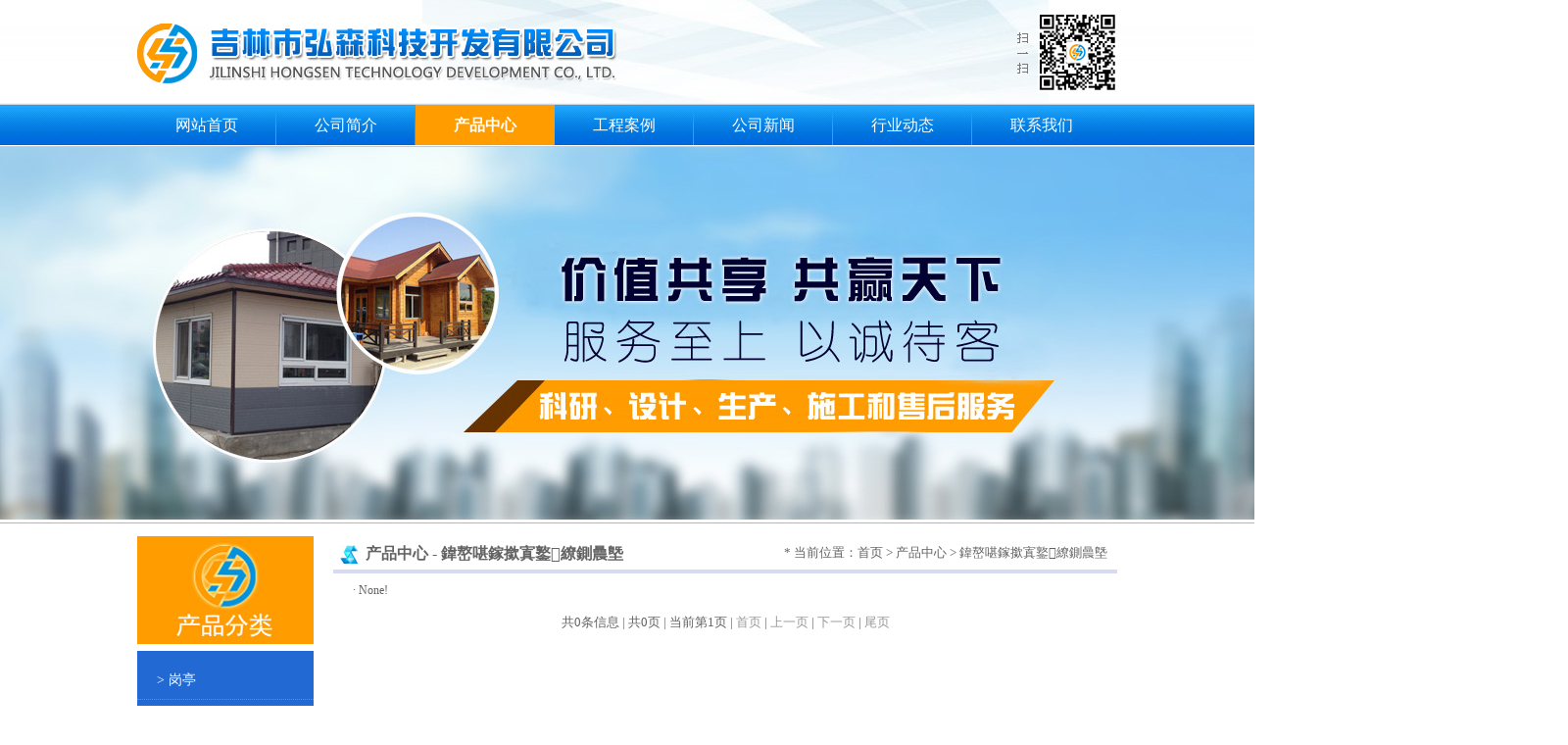

--- FILE ---
content_type: text/html
request_url: http://jlshskj.com/products.asp?info=%E5%85%8D%E5%86%B2%E6%89%93%E5%8C%85%E7%8E%AF%E4%BF%9D%E5%8E%95%E6%89%80
body_size: 1775
content:

<!DOCTYPE html PUBLIC "-//W3C//DTD XHTML 1.0 Transitional//EN" "http://www.w3.org/TR/xhtml1/DTD/xhtml1-transitional.dtd">
<html xmlns="http://www.w3.org/1999/xhtml">
<head>
<meta http-equiv="Content-Type" content="text/html; charset=gb2312" />
<title>鍏嶅啿鎵撳寘鐜繚鍘曟墍 - 吉林市弘森科技开发有限公司</title>
<link href="style/main.css" rel="stylesheet" type="text/css" />
</head>

<body>

<!--header-->
<div class="header">
	<div class="top"><h1><a href="/"><img src="images/logo.png" alt="吉林移动厕所" /></a></h1><img src="images/erweima.png" alt="" class="tel" /></div>
	<div class="nav">
		<ul>
			<li><a href="/">网站首页</a></li>
			<li><a href="aboutus.asp">公司简介</a>
			<li><a href="products.asp" class='nav_bg'>产品中心</a>
			<li><a href="case.asp">工程案例</a>
			<li><a href="news.asp">公司新闻</a>
			<li><a href="news_hy.asp">行业动态</a>
			<li style="background:none;"><a href="contactus.asp">联系我们</a>
		</ul>
	</div>
</div>
<div class="ban"><img src="images/ban.jpg" alt="" /></div>

<!--//header-->

<!--content-->
<div class="content">
	<div class="left">
		<img src="images/name_part.jpg" alt="" class="fl" />
		<ul>
			<li><a href="products.asp">> 岗亭</a></li>
			<li><a href="products.asp?info=保温板岗亭">> 保温板岗亭</a></li>
			<li><a href="products.asp?info=警亭">> 警亭</a></li>
			<li><a href="products.asp?info=商亭">> 商亭</a></li>
			<li><a href="products.asp?info=保安岗亭">> 保安岗亭</a></li>
			<li><a href="products.asp?info=移动厕所">> 移动厕所</a></li>
			<li><a href="products.asp?info=移动公厕">> 移动公厕</a></li>
			<li><a href="products.asp?info=环保厕所">> 环保厕所</a></li>
			<li><a href="products.asp?info=拖挂式公厕">> 拖挂式公厕</a></li>
			<li><a href="products.asp?info=木式别墅">> 木式别墅</a></li>
			<li><a href="products.asp?info=微生物生态厕所">> 微生物生态厕所</a></li>
			<li><a href="products.asp?info=泡沫封堵式移动厕所">> 泡沫封堵式移动厕所</a></li>
			<li><a href="products.asp?info=免冲打包环保厕所">> 免冲打包环保厕所</a></li>
		</ul>
		<div class="cont_left"><img src="images/name_tel.jpg" alt="" /><p><strong>座　机：</strong>0432-68540888<br><strong>手　机：</strong>13844226595</p>
		</div>
	</div>
	<div class="right">
		<div class="tab_right"><p style="font-size:16px; line-height:24px;"><b>产品中心 - 鍏嶅啿鎵撳寘鐜繚鍘曟墍</b></p><span>* 当前位置：<a href="/">首页</a> > <a href=products.asp>产品中心</a> > 鍏嶅啿鎵撳寘鐜繚鍘曟墍</span></div>
		<div class="nei">
			<ul class="ul01">
· None!
			</ul>
			<div class="page"><div align='center'><font size='2'>共0条信息&nbsp;<font color='#666666'>|</font>&nbsp;共0页&nbsp;<font color='#666666'>|</font>&nbsp;当前第1页&nbsp;<font color='#666666'>|</font>&nbsp;<font color='#999999'>首页</font>&nbsp;<font color='#666666'>|</font>&nbsp;<font color='#999999'>上一页</font>&nbsp;<font color='#666666'>|</font>&nbsp;<font color='#999999'>下一页</font>&nbsp;<font color='#666666'>|</font>&nbsp;<font color='#999999'>尾页</font></font></div></div>
		</div>
	</div>
	<div class="clear"></div>
</div>
<!--//content-->

<!--footer-->
<div class="footer">
	<div style="margin:0 auto; width:1000px;"><img src="images/logo_di.jpg" alt="" />
	<p>地址：吉林省吉林市船营区越山路<br>
Copyright &copy; 2015 All Rights Reserved 吉林市弘森科技开发有限公司 版权所有<br>
电话：13844226595  吉ICP备13004453号 技术支持：<a href="http://www.ccrjw.com" target="_blank" style="color:#fff;">瑞捷网络科技</a></p>
	<div class="clear"></div>
	</div>
</div>
<!--//footer-->

</body>
</html>

--- FILE ---
content_type: text/css
request_url: http://jlshskj.com/style/main.css
body_size: 2091
content:
@charset "gb2312";
/* CSS Document */

body{ width:100%; font-family:"宋体"; font-size:12px; color:#636363; background:url(../images/bg_body.jpg) repeat-x #fff; overflow-x:hidden;}
*{ border:0; margin:0px; padding:0px; list-style:none;}

.fl{ float:left;}
.fr{ float:right;}
a{ color:#636363; text-decoration:none;}
a:hover{ color:#c00001;}
.red{color:#c00001;}
.clear{ clear:both;}
.mt{ margin-top:12px;}

/* 头部 */
.header{ margin:0 auto; width:1000px; height:150px;}
.top{ margin:0 auto; width:1000px; height:107px; background:url(../images/bg_top.jpg) right top no-repeat;}
h1{ float:left; margin-top:24px;}
.tel{ float:right; margin-top:13px;}
.nav{ margin:0 auto; width:1000px; height:40px;}
.nav li{ float:left; width:142px; text-align:center; background:url(../images/bg_li.jpg) right no-repeat;}
.nav li a{ display:block; width:142px; height:41px; line-height:41px; font-size:16px; font-family:"微软雅黑"; color:#fff;}
.nav li a:hover{ width:142px; height:41px; font-weight:bold; background:#ff9c00;}
.nav_bg{ background:#ff9c00; font-weight:bold;}
.ban{ margin:0 auto; position:relative; width:1920px; left:50%; margin-left:-960px; height:384px;}

/* 底部 */
.footer{ float:left; margin-top:15px; width:100%; height:124px; background:url(../images/bg_footer.jpg) repeat-x;}
.footer img{ float:left; margin-top:31px;}
.footer p{ float:right; margin-top:27px; color:#fff; line-height:24px; font-size:13px;}

/* content */
.content{ margin:0 auto; margin-top:13px; width:1000px;}
.ad{ padding-left:110px; width:890px; height:38px; line-height:38px; background:url(../images/bg_ad.jpg) no-repeat;}
.about{ float:left; margin-top:15px; width:669px;}
.tab{ margin-bottom:8px; height:33px;}
.tab p{ float:left; width:488px; height:29px; border-bottom:4px solid #d6dbf2;}
.tab p a{ display:block; float:right; margin:9px 5px 0 0;}
.about li{ float:left; margin-left:17px; width:430px; line-height:30px;}
.about li a{ display:block; float:left; background:url(../images/bg_news.jpg) left no-repeat; padding-left:10px; width:345px;}
.about li a:hover{ color:#0083d7; font-weight:bold;}
.about li span{ float:right;}
.case{ float:right; margin-top:15px; width:307px;}
.about .p01{ float:left; display:block; width:430px; margin-left:15px; line-height:30px; font-size:13px;}
.cont{ float:left; padding:14px 0 0 13px; width:294px; height:166px; line-height:22px; background:url(../images/bg_cont.jpg) no-repeat;}
.link{ float:left; margin-top:13px; width:986px; height:70px; padding:7px; border:1px solid #ccc;}
.link a{ display:block; float:left; font-size:14px; margin-left:10px; margin-top:12px;}

/* 子页 */
.left{ float:left; padding-bottom:10px; width:180px;}
.left ul{ float:left; margin-top:7px; width:180px; padding:10px 0; border-bottom:4px solid #033fb6; background:#2269d4;}
.left li{ float:left; width:180px; height:39px; line-height:39px; border-bottom:1px dotted #4b94e0;}
.left li a{ display:block; padding-left:20px; width:160px; height:39px; color:#fff; font-size:14px;}
.left li a:hover{ background:url(../images/bg_part.jpg) repeat-x; color:#fff; font-weight:bold;}
.cont_left{ float:left; width:180px; margin-top:15px;}
.cont_left p{ margin-top:10px; font-size:14px; line-height:22px;}
.right{ float:right; padding-bottom:15px; width:800px;}
.tab_right{ margin-bottom:10px; width:800px; height:34px; line-height:34px; border-bottom:4px solid #d6dbf2;}
.tab_right p{ float:left; margin:6px 0 0 7px; height:24px; padding-left:26px; font-family:"微软雅黑"; background:url(../images/bg_tab.jpg) left no-repeat;}
.tab_right span{ float:right; margin-right:10px; font-size:13px;}
.nei{ margin:10px auto; width:760px;}
.nei p{ font-size:14px; line-height:30px;}
.nei li{ float:left; width:760px; height:40px; line-height:40px; border-bottom:1px dotted #ddd; font-size:14px;}
.nei li a{ display:block; float:left; padding-left:15px; width:630px; background:url(../images/bg_a.jpg) left no-repeat;}
.nei .ul01 li{ float:left; margin-top:15px; width:253px; height:200px;}
.nei .ul01 li a{ float:left; padding:0; background:none; width:253px; text-align:center;}
.nei .ul01 li img{ width:220px; height:150px; padding:7px; padding:3px; border:1px solid #ccc;}
.page{ margin:0 auto; line-height:50px; clear:both; text-align:center;}
h2{ text-align:center; font-size:20px;}
.liulan{ display:block; margin:5px auto; text-align:center; border-bottom:1px dotted #000; line-height:20px;}











/*图片新闻*/
.box-zzsc{ float:right; width:297px; height:163px; padding:3px; border:1px solid #999; position:relative;}
.ctrl-panel{ position:absolute; right:15px; top:138px; z-index:1000;}
.m-page{ display:block; width:20px; height:20px; text-align:center; background:#555; float:left; display:inline; margin-left:7px; line-height:20px; color:#fff; font-size:13px;}
.m-page:hover{ text-decoration:none; color:#fff;}
.focus{background:#ad0101;}
.con{ width:100%;}
.scroll-wrap {OVERFLOW: hidden; WIDTH: 297px; POSITION: relative; HEIGHT: 163px}
.scroll_box_content {POSITION: absolute}
.content_list { display:block; FLOAT: left; WIDTH: 297px; HEIGHT: 163px; cursor:pointer;}
.content_list img{ width:297px; height:163px;}

/* 产品滚动 */
.rollBox{ width:1000px; overflow:hidden; margin:0 auto; margin-top:15px; height:180px;}
.rollBox .Cont{ float:left; width:905px; height:180px; overflow:hidden;margin:0 auto;}
.rollBox .ScrCont{width:10000000px;}
.rollBox .Cont .pic{width:208px; height:180px; margin-right:24px; float:left;}
.rollBox .Cont .pic a{ display:block; width:208px; text-align:center;}
*+html .rollBox .Cont .pic{width:208px; height:180px; float:left; margin-right:24px;}
.rollBox .Cont .pic img{ display:block;margin:0 auto; width:200px; height:140px; padding:3px; border:1px solid #bac1df;}
.rollBox #List1,.rollBox #List2{float:left;}












